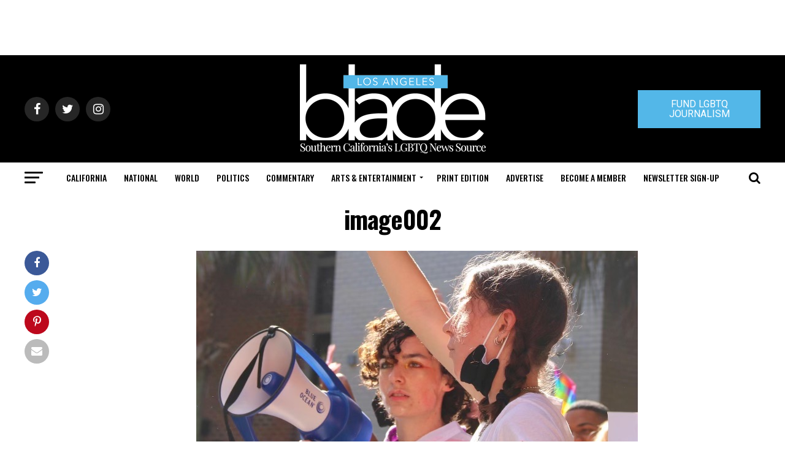

--- FILE ---
content_type: text/html; charset=utf-8
request_url: https://www.google.com/recaptcha/api2/aframe
body_size: 268
content:
<!DOCTYPE HTML><html><head><meta http-equiv="content-type" content="text/html; charset=UTF-8"></head><body><script nonce="lk5ur284D79doU9Q4X-zrw">/** Anti-fraud and anti-abuse applications only. See google.com/recaptcha */ try{var clients={'sodar':'https://pagead2.googlesyndication.com/pagead/sodar?'};window.addEventListener("message",function(a){try{if(a.source===window.parent){var b=JSON.parse(a.data);var c=clients[b['id']];if(c){var d=document.createElement('img');d.src=c+b['params']+'&rc='+(localStorage.getItem("rc::a")?sessionStorage.getItem("rc::b"):"");window.document.body.appendChild(d);sessionStorage.setItem("rc::e",parseInt(sessionStorage.getItem("rc::e")||0)+1);localStorage.setItem("rc::h",'1769026173406');}}}catch(b){}});window.parent.postMessage("_grecaptcha_ready", "*");}catch(b){}</script></body></html>

--- FILE ---
content_type: application/javascript
request_url: https://prism.app-us1.com/?a=226661553&u=https%3A%2F%2Fwww.losangelesblade.com%2F2022%2F05%2F01%2Fhow-teen-lgbtq-activist-will-larkins-learned-florida-is-people-like-me%2Fimage002-4%2F
body_size: -37
content:
window.visitorGlobalObject=window.visitorGlobalObject||window.prismGlobalObject;window.visitorGlobalObject.setVisitorId('4faea5c8-9d94-4e6f-962c-d2020dcba866', '226661553');window.visitorGlobalObject.setWhitelistedServices('tracking', '226661553');